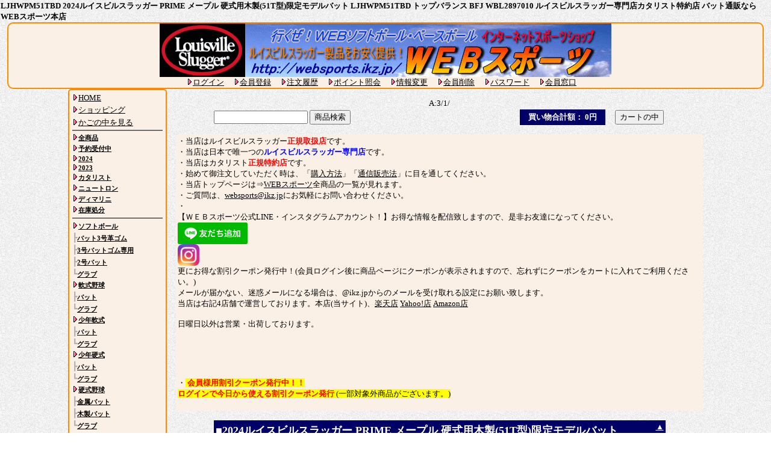

--- FILE ---
content_type: text/html
request_url: https://websports.ikz.jp/shop.cgi?order=&class=4%2F1&keyword=&FF=0&price_sort=&mode=p_wide&id=1374&superkey=1
body_size: 33197
content:
<html><head><title>LJHWPM51TBD 2024ルイスビルスラッガー PRIME メープル 硬式用木製(51T型)限定モデルバット LJHWPM51TBD トップバランス BFJ WBL2897010 ルイスビルスラッガー専門店カタリスト特約店 バット通販ならWEBスポーツ本店</title>
<META content="text/html; charset=Shift_JIS" http-equiv=Content-Type>
<meta name="viewport" content="width=device-width, initial-scale=1.0, minimum-scale=1.0, maximum-scale=1.0, user-scalable=no">
<META content=text/css http-equiv=Content-Style-Type>
<link rel="stylesheet" type="text/css" href="websports_pc.css?1668576263"><STYLE type='text/css'>
<!--
BODY,TR,TD,TH ,SELECT,INPUT{ font-size : 13px; font-family:'MS UI Gothic'; }
select{ font-size : 12px; font-family:'MS UI Gothic'; }
a:link {font-size: 13px; color:black;}
a:visited {font-size: 13px; color:black;}
a:active {font-size: 13px; color:#ffff00;}
a:hover {font-size: 13px; color:#ffff00;background-color:orange;text-decoration: underline;position : relative;left:1px; top:1px }
.menu{
font-size : 12px;
text-decoration : none;
font-weight : bold;
}
.menu2{
font-size : 11px;
text-decoration : none;
font-weight : bold;
}
.menu3{
font-size : 13px;
text-decoration : none;
font-weight : bold;
color:#000099;
}
.menubar{
font-size : 14px;
text-decoration : none;
color:#b0b0b0;
}
.detail{
font-size : 15px;
color:#000099;
text-decoration : none;
font-weight : bold;
}
-->
</STYLE> </head>
 <body  bgcolor="#ffffff" background="./p_image/bg1.gif" marginwidth='0' marginheight="0" leftmargin="1" topmargin="1">

<b>LJHWPM51TBD 2024ルイスビルスラッガー PRIME メープル 硬式用木製(51T型)限定モデルバット LJHWPM51TBD トップバランス BFJ WBL2897010 ルイスビルスラッガー専門店カタリスト特約店 バット通販ならWEBスポーツ本店</b><center>
<div class=top-menu>
<IMG src="./p_image/title.gif" alt="WEBスポーツ本店" border="0" >
<br>
 <A href=./entry.cgi?mode=log_in0&order=><IMG src=./p_image/point.gif width='10' height='10' border='0'><FONT  >ログイン</FONT></A>　 <A href=./entry.cgi?mode=add0&order=><IMG src=./p_image/point.gif width='10' height='10' border='0'><FONT  >会員登録</FONT></A>　 <A href=./entry.cgi?mode=ask0&order=><IMG src=./p_image/point.gif width='10' height='10' border='0'><FONT  >注文履歴</FONT></A>　 <A href=./entry.cgi?mode=point0&order=><IMG src=./p_image/point.gif width='10' height='10' border='0'><FONT  >ポイント照会</FONT></A>　 <A href=./entry.cgi?mode=renew0&order=><IMG src=./p_image/point.gif width='10' height='10' border='0'><FONT  >情報変更</FONT></A>　 <A href=./entry.cgi?mode=delet0&order=><IMG src=./p_image/point.gif width='10' height='10' border='0'><FONT  >会員削除</FONT></A>　 <A href=./entry.cgi?mode=reissue0&order=><IMG src=./p_image/point.gif width='10' height='10' border='0'><FONT  >パスワード</FONT></A>　 <A href=./entry.cgi?mode=info0&order=><IMG src=./p_image/point.gif width='10' height='10' border='0'><FONT  >会員窓口</FONT></A>　
</div>

<table border=0  cellpadding=0 cellspacing=0><TBODY><tr>
<!--ここら下が左のメニュー	＃20170623#20170623スマホ対応 -->
<td valign="top" ><DIV align="left"><TABLE class=left-menu><TBODY><TR><TD align="center"><TABLE cellpadding="1" cellspacing="1" width="150"><TBODY><TR><TD><A href="./"><IMG src=./p_image/point.gif width='10' height='10' border='0'><FONT >HOME</FONT></A></TD></TR><TR><TD><A href="./shop.cgi?class=4%2F1&keyword=&superkey=1&FF=0&order="><IMG src=./p_image/point.gif width='10' height='10' border='0'><FONT >ショッピング</FONT></A></TD></TR><TR><TD><A href="./shop.cgi?class=4%2F1&keyword=&superkey=1&FF=0&order=&mode=look"><IMG src=./p_image/point.gif width='10' height='10' border='0'><FONT >かごの中を見る</FONT></A></TD></TR><TR><TD height='5'><IMG src="./p_image/line2.gif" width="150" height='2' border='0'></TD></TR><TR><TD ><A href=./shop.cgi?class=all&keyword=&superkey=1&FF=0&order=><IMG src=./p_image/point.gif width='10' height='10' border='0'><FONT class='menu2' >全商品</FONT></A></TD></TR>
<TR><TD ><A href=./shop.cgi?class=all&keyword=%97%5C%96%F1%8E%F3%95t%92%86&superkey=1&FF=0&order=><IMG src=./p_image/point.gif width='10' height='10' border='0'><FONT class='menu2' >予約受付中</FONT></A></TD></TR>
<TR><TD ><A href=./shop.cgi?class=all&keyword=2024&superkey=1&FF=0&order=><IMG src=./p_image/point.gif width='10' height='10' border='0'><FONT class='menu2' >2024</FONT></A></TD></TR>
<TR><TD ><A href=./shop.cgi?class=all&keyword=2023&superkey=1&FF=0&order=><IMG src=./p_image/point.gif width='10' height='10' border='0'><FONT class='menu2' >2023</FONT></A></TD></TR>
<TR><TD ><A href=./shop.cgi?class=all&keyword=%83J%83%5E%83%8A%83X%83g&superkey=1&FF=0&order=><IMG src=./p_image/point.gif width='10' height='10' border='0'><FONT class='menu2' >カタリスト</FONT></A></TD></TR>
<TR><TD ><A href=./shop.cgi?class=all&keyword=%83j%83%85%81%5B%83g%83%8D%83%93&superkey=1&FF=0&order=><IMG src=./p_image/point.gif width='10' height='10' border='0'><FONT class='menu2' >ニュートロン</FONT></A></TD></TR>
<TR><TD ><A href=./shop.cgi?class=all&keyword=%83f%83B%83%7D%83%8A%83j&superkey=1&FF=0&order=><IMG src=./p_image/point.gif width='10' height='10' border='0'><FONT class='menu2' >ディマリニ</FONT></A></TD></TR>
<TR><TD ><A href=./shop.cgi?class=all&keyword=%8D%DD%8C%C9%8F%88%95%AA&superkey=1&FF=0&order=><IMG src=./p_image/point.gif width='10' height='10' border='0'><FONT class='menu2' >在庫処分</FONT></A></TD></TR>
<TR><TD align='left' width='' height='8'><IMG src=./p_image/line2.gif width=150 height='2' border='0'></TD></TR><TR><TD ><A href=./shop.cgi?class=0&keyword=&superkey=1&FF=0&order=><IMG src=./p_image/point.gif width='10' height='10' border='0'><FONT class='menu2' >ソフトボール</FONT></A></TD></TR>
<TR><TD ><FONT class='menubar'>┣</font><A href=./shop.cgi?class=0%2F0&keyword=&superkey=1&FF=0&order=><FONT class='menu2' >バット3号革ゴム</FONT></A></TD></TR>
<TR><TD ><FONT class='menubar'>┣</font><A href=./shop.cgi?class=0%2F1&keyword=&superkey=1&FF=0&order=><FONT class='menu2' >3号バットゴム専用</FONT></A></TD></TR>
<TR><TD ><FONT class='menubar'>┣</font><A href=./shop.cgi?class=0%2F2&keyword=&superkey=1&FF=0&order=><FONT class='menu2' >2号バット</FONT></A></TD></TR>
<TR><TD ><FONT class='menubar'>┗</font><A href=./shop.cgi?class=0%2F3&keyword=&superkey=1&FF=0&order=><FONT class='menu2' >グラブ</FONT></A></TD></TR>
<TR><TD ><A href=./shop.cgi?class=1&keyword=&superkey=1&FF=0&order=><IMG src=./p_image/point.gif width='10' height='10' border='0'><FONT class='menu2' >軟式野球</FONT></A></TD></TR>
<TR><TD ><FONT class='menubar'>┣</font><A href=./shop.cgi?class=1%2F0&keyword=&superkey=1&FF=0&order=><FONT class='menu2' >バット</FONT></A></TD></TR>
<TR><TD ><FONT class='menubar'>┗</font><A href=./shop.cgi?class=1%2F1&keyword=&superkey=1&FF=0&order=><FONT class='menu2' >グラブ</FONT></A></TD></TR>
<TR><TD ><A href=./shop.cgi?class=2&keyword=&superkey=1&FF=0&order=><IMG src=./p_image/point.gif width='10' height='10' border='0'><FONT class='menu2' >少年軟式</FONT></A></TD></TR>
<TR><TD ><FONT class='menubar'>┣</font><A href=./shop.cgi?class=2%2F0&keyword=&superkey=1&FF=0&order=><FONT class='menu2' >バット</FONT></A></TD></TR>
<TR><TD ><FONT class='menubar'>┗</font><A href=./shop.cgi?class=2%2F1&keyword=&superkey=1&FF=0&order=><FONT class='menu2' >グラブ</FONT></A></TD></TR>
<TR><TD ><A href=./shop.cgi?class=3&keyword=&superkey=1&FF=0&order=><IMG src=./p_image/point.gif width='10' height='10' border='0'><FONT class='menu2' >少年硬式</FONT></A></TD></TR>
<TR><TD ><FONT class='menubar'>┣</font><A href=./shop.cgi?class=3%2F0&keyword=&superkey=1&FF=0&order=><FONT class='menu2' >バット</FONT></A></TD></TR>
<TR><TD ><FONT class='menubar'>┗</font><A href=./shop.cgi?class=3%2F1&keyword=&superkey=1&FF=0&order=><FONT class='menu2' >グラブ</FONT></A></TD></TR>
<TR><TD ><A href=./shop.cgi?class=4&keyword=&superkey=1&FF=0&order=><IMG src=./p_image/point.gif width='10' height='10' border='0'><FONT class='menu2' >硬式野球</FONT></A></TD></TR>
<TR><TD ><FONT class='menubar'>┣</font><A href=./shop.cgi?class=4%2F0&keyword=&superkey=1&FF=0&order=><FONT class='menu2' >金属バット</FONT></A></TD></TR>
<TR><TD ><FONT class='menubar'>┣</font><A href=./shop.cgi?class=4%2F1&keyword=&superkey=1&FF=0&order=><FONT class='menu2' >木製バット</FONT></A></TD></TR>
<TR><TD ><FONT class='menubar'>┗</font><A href=./shop.cgi?class=4%2F2&keyword=&superkey=1&FF=0&order=><FONT class='menu2' >グラブ</FONT></A></TD></TR>
<TR><TD ><A href=./shop.cgi?class=5&keyword=&superkey=1&FF=0&order=><IMG src=./p_image/point.gif width='10' height='10' border='0'><FONT class='menu2' >バットケース</FONT></A></TD></TR>
<TR><TD ><FONT class='menubar'>┣</font><A href=./shop.cgi?class=5%2F0&keyword=&superkey=1&FF=0&order=><FONT class='menu2' >一般用</FONT></A></TD></TR>
<TR><TD ><FONT class='menubar'>┗</font><A href=./shop.cgi?class=5%2F1&keyword=&superkey=1&FF=0&order=><FONT class='menu2' >少年用</FONT></A></TD></TR>
<TR><TD ><A href=./shop.cgi?class=6&keyword=&superkey=1&FF=0&order=><IMG src=./p_image/point.gif width='10' height='10' border='0'><FONT class='menu2' >スパイク</FONT></A></TD></TR>
<TR><TD ><A href=./shop.cgi?class=7&keyword=&superkey=1&FF=0&order=><IMG src=./p_image/point.gif width='10' height='10' border='0'><FONT class='menu2' >バッグ</FONT></A></TD></TR>
<TR><TD ><A href=./shop.cgi?class=8&keyword=&superkey=1&FF=0&order=><IMG src=./p_image/point.gif width='10' height='10' border='0'><FONT class='menu2' >バッティンググラブ</FONT></A></TD></TR>
<TR><TD ><A href=./shop.cgi?class=9&keyword=&superkey=1&FF=0&order=><IMG src=./p_image/point.gif width='10' height='10' border='0'><FONT class='menu2' >その他</FONT></A></TD></TR>
<TR><TD ><A href=./shop.cgi?class=10&keyword=&superkey=1&FF=0&order=><IMG src=./p_image/point.gif width='10' height='10' border='0'><FONT class='menu2' >中学硬式</FONT></A></TD></TR>
<TR><TD ><FONT class='menubar'>┗</font><A href=./shop.cgi?class=10%2F0&keyword=&superkey=1&FF=0&order=><FONT class='menu2' >バット</FONT></A></TD></TR>
<TR><TD ><A href=./shop.cgi?class=11&keyword=&superkey=1&FF=0&order=><IMG src=./p_image/point.gif width='10' height='10' border='0'><FONT class='menu2' >ボール</FONT></A></TD></TR>
<TR><TD ><A href=./shop.cgi?class=12&keyword=&superkey=1&FF=0&order=><IMG src=./p_image/point.gif width='10' height='10' border='0'><FONT class='menu2' >キャッチャーギア</FONT></A></TD></TR>
<TR><TD ><A href=./shop.cgi?class=13&keyword=&superkey=1&FF=0&order=><IMG src=./p_image/point.gif width='10' height='10' border='0'><FONT class='menu2' >アパレル</FONT></A></TD></TR>
<TR><TD ><A href=./shop.cgi?class=14&keyword=&superkey=1&FF=0&order=><IMG src=./p_image/point.gif width='10' height='10' border='0'><FONT class='menu2' >Wilson.DeMARINI</FONT></A></TD></TR>
<TR><TD ><FONT class='menubar'>┣</font><A href=./shop.cgi?class=14%2F0&keyword=&superkey=1&FF=0&order=><FONT class='menu2' >革ソフト</FONT></A></TD></TR>
<TR><TD ><FONT class='menubar'>┣</font><A href=./shop.cgi?class=14%2F1&keyword=&superkey=1&FF=0&order=><FONT class='menu2' >ゴムソフト</FONT></A></TD></TR>
<TR><TD ><FONT class='menubar'>┣</font><A href=./shop.cgi?class=14%2F2&keyword=&superkey=1&FF=0&order=><FONT class='menu2' >一般軟式</FONT></A></TD></TR>
<TR><TD ><FONT class='menubar'>┣</font><A href=./shop.cgi?class=14%2F3&keyword=&superkey=1&FF=0&order=><FONT class='menu2' >少年軟式</FONT></A></TD></TR>
<TR><TD ><FONT class='menubar'>┣</font><A href=./shop.cgi?class=14%2F4&keyword=&superkey=1&FF=0&order=><FONT class='menu2' >一般硬式</FONT></A></TD></TR>
<TR><TD ><FONT class='menubar'>┣</font><A href=./shop.cgi?class=14%2F5&keyword=&superkey=1&FF=0&order=><FONT class='menu2' >中学硬式</FONT></A></TD></TR>
<TR><TD ><FONT class='menubar'>┣</font><A href=./shop.cgi?class=14%2F6&keyword=&superkey=1&FF=0&order=><FONT class='menu2' >少年硬式</FONT></A></TD></TR>
<TR><TD ><FONT class='menubar'>┣</font><A href=./shop.cgi?class=14%2F7&keyword=&superkey=1&FF=0&order=><FONT class='menu2' >ノック・トレーニング</FONT></A></TD></TR>
<TR><TD ><FONT class='menubar'>┣</font><A href=./shop.cgi?class=14%2F8&keyword=&superkey=1&FF=0&order=><FONT class='menu2' >EQUIPMENT</FONT></A></TD></TR>
<TR><TD ><FONT class='menubar'>┗</font><A href=./shop.cgi?class=14%2F9&keyword=&superkey=1&FF=0&order=><FONT class='menu2' >グラブ</FONT></A></TD></TR>
<TR><TD ><A href=./shop.cgi?class=15&keyword=&superkey=1&FF=0&order=><IMG src=./p_image/point.gif width='10' height='10' border='0'><FONT class='menu2' >ノック・トレーニング</FONT></A></TD></TR>
<TR><TD ><A href=./shop.cgi?class=16&keyword=&superkey=1&FF=0&order=><IMG src=./p_image/point.gif width='10' height='10' border='0'><FONT class='menu2' >エボシールド</FONT></A></TD></TR>
<TR><TD ><A href=./shop.cgi?class=17&keyword=&superkey=1&FF=0&order=><IMG src=./p_image/point.gif width='10' height='10' border='0'><FONT class='menu2' >Wilson木製</FONT></A></TD></TR>
<TR><TD ><FONT class='menubar'>┣</font><A href=./shop.cgi?class=17%2F0&keyword=&superkey=1&FF=0&order=><FONT class='menu2' >一般軟式</FONT></A></TD></TR>
<TR><TD ><FONT class='menubar'>┣</font><A href=./shop.cgi?class=17%2F1&keyword=&superkey=1&FF=0&order=><FONT class='menu2' >少年軟式</FONT></A></TD></TR>
<TR><TD ><FONT class='menubar'>┗</font><A href=./shop.cgi?class=17%2F2&keyword=&superkey=1&FF=0&order=><FONT class='menu2' >硬式木製</FONT></A></TD></TR>
<TR><TD height='5'><IMG src="./p_image/line2.gif" width="150" height='2' border='0'></TD></TR><TR><TD ><A href=./shop.cgi?mode=ask&order=><IMG src=./p_image/point.gif width='10' height='10' border='0'><FONT >お問合せ</FONT></A></TD></TR>
<TR><TD ><A href=./shop.cgi?mode=howto&order=><IMG src=./p_image/point.gif width='10' height='10' border='0'><FONT >購入方法</FONT></A></TD></TR>
<TR><TD ><A href=./shop.cgi?mode=law&order=><IMG src=./p_image/point.gif width='10' height='10' border='0'><FONT >通信販売法</FONT></A></TD></TR>
<TR><TD ><A href=./shop.cgi?mode=adm1><IMG src=./p_image/point.gif width='10' height='10' border='0'><FONT >管理者用</FONT></A></TD></TR>
<TR><TD height='5'><IMG src="./p_image/line2.gif" width="150" height='2' border='0'></TD></TR><tr><td><FONT class='menu'>営業カレンダー<br><div id="calendar_output"></div><script type="text/javascript" src="calendar.cgi?n=1"></script></FONT><br><div id="calendar_output_1"></div><script type="text/javascript" src="calendar.cgi?m=1&n=2"></script></td></tr></TBODY></TABLE></TD></TR></TBODY></TABLE></div></td><td width='15' bgcolor=></TD>	

<!--これより上が左のメニュー	＃20170623#20170623スマホ対応 -->

<td valign="top" bgcolor="" width=767>

<DIV align="left"><br>
<TABLE border=0  cellpadding="0" cellspacing="0" bgcolor=>
	<TBODY>
	<TR>
	<TD>
	<DIV align="center">



A:3/1/<br><!-- 商品詳細ページの時 -->
<table border=0 cellpadding=0 cellspacing=0 width="750"  bgcolor=""><tr>
<TD align="left"  >

<form method=post action=./shop.cgi>
<input type="text" size=20 name="keyword" value="" >
<input type="hidden" name="class" value="all">
<input type="hidden" name="FF" value=0>
<input type="hidden" name="superkey" value="1">
<input type="hidden" name="order" value=>
<input TYPE=submit value="商品検索"  >
<input type=hidden name=zaiko_all value=1>
</form>
</TD>

<td align="right">
<form method="POST" action="./shop.cgi">
<input type="hidden" name="order" value=>
<input type="hidden" name="class" value=4/1>
<input type="hidden" name="keyword" value=>
<input type="hidden" name="superkey" value=1>
<input type="hidden" name="price_sort" value=>
<input type="hidden" name="mode" value="look">

<table><tr><td bgcolor="#000066" ><b>　<font color="#ffffff">買い物合計額： 0円　</font></b></td><td >　<input TYPE=submit value="カートの中" ></td></tr>
</table></form>
</TD></TR>
</table>
<!--
<table width="750" bgcolor="#000066" border=0><TR>
<td align="left" bgcolor="orange" >
・当店はルイスビルスラッガー<font color=red><b>正規取扱店</b></font>です。<br>
・当店は日本で唯一つの<font color=blue><b>ルイスビルスラッガー専門店</b></font>です。<br>
・当店はカタリスト<font color=red><b>正規特約店</b></font>です。<br>
・始めて御注文していただく時は、「<a href=./shop.cgi?mode=howto&order=158%2CBW3%2C%3A1>購入方法</a>」「<a href=./shop.cgi?mode=law&order=158%2CBW3%2C%3A1>通信販売法</a>」に目を通してください。<br>
・当店トップページは⇒<a href=./>WEBスポーツ</a>全商品の一覧が見れます。<br>
・ご質問は、<a href="mailto:websports@ikz.jp?Subject=WEBスポーツ問い合わせ（商品詳細）">websports@ikz.jp</a>にお気軽にお問い合わせください。<br>
・<br>【ＷＥＢスポーツ公式LINE・インスタグラムアカウント！】お得な情報を配信致しますので、是非お友達になってください。<br><a href="https://lin.ee/UX54xXq"><img src="https://scdn.line-apps.com/n/line_add_friends/btn/ja.png" alt="友だち追加" height="36" border="0"></a><br><a href="https://www.instagram.com/_websports_/?hl=ja"><img src="https://websports.ikz.jp/gif/Instagram_AppIcon_Aug2017.png" alt="WEBスポーツインスタ" height="36" border="0"></a><br>更にお得な割引クーポン発行中！(会員ログイン後に商品ページにクーポンが表示されますので、忘れずにクーポンをカートに入れてご利用ください。)<br>メールが届かない、迷惑メールになる場合は、@ikz.jpからのメールを受け取れる設定にお願い致します。<br>当店は右記4店舗で運営しております。本店(当サイト)、<a href="https://hb.afl.rakuten.co.jp/hgc/3dc58356.08c5c810.3dc58357.8478ab78/?pc=http%3A%2F%2Fwww.rakuten.co.jp%2Fwebsports-shop%2F&link_type=pict&ut=eyJwYWdlIjoic2hvcCIsInR5cGUiOiJwaWN0IiwiY29sIjoxLCJjYXQiOjEsImJhbiI6ODIyNTg5LCJhbXAiOmZhbHNlfQ%3D%3D" target="_blank" rel="nofollow sponsored noopener" style="word-wrap:break-word;">楽天店</a> <a href=https://store.shopping.yahoo.co.jp/web-sports/?device=pc&sc_e=afvc_shp_3573024 target=_blank>Yahoo!店</a> <a href=https://www.amazon.co.jp/sp?ie=UTF8&seller=APV2MM5K1MQI6&asin=B081KHJRLW&ref_=dp_merchant_link&isAmazonFulfilled=1 target=_blank>Amazon店</a><br><br>日曜日以外は営業・出荷しております。<br><br><span style="background-color:yellow"><br><br></span><br><br>
・<span style="background-color:yellow">
<font color=red><b>
会員様用割引クーポン発行中！！<br>
ログインで今日から使える割引クーポン発行
</font></b>
(一部対象外商品がございます。)<br>

</span>
<br>
</td></tr></table>
-->

<div class=gamen-haba2 style='text-align:left;'>
・当店はルイスビルスラッガー<font color=red><b>正規取扱店</b></font>です。<br>
・当店は日本で唯一つの<font color=blue><b>ルイスビルスラッガー専門店</b></font>です。<br>
・当店はカタリスト<font color=red><b>正規特約店</b></font>です。<br>
・始めて御注文していただく時は、「<a href=./shop.cgi?mode=howto&order=158%2CBW3%2C%3A1>購入方法</a>」「<a href=./shop.cgi?mode=law&order=158%2CBW3%2C%3A1>通信販売法</a>」に目を通してください。<br>
・当店トップページは⇒<a href=./>WEBスポーツ</a>全商品の一覧が見れます。<br>
・ご質問は、<a href="mailto:websports@ikz.jp?Subject=WEBスポーツ問い合わせ（商品詳細）">websports@ikz.jp</a>にお気軽にお問い合わせください。<br>
・<br>【ＷＥＢスポーツ公式LINE・インスタグラムアカウント！】お得な情報を配信致しますので、是非お友達になってください。<br><a href="https://lin.ee/UX54xXq"><img src="https://scdn.line-apps.com/n/line_add_friends/btn/ja.png" alt="友だち追加" height="36" border="0"></a><br><a href="https://www.instagram.com/_websports_/?hl=ja"><img src="https://websports.ikz.jp/gif/Instagram_AppIcon_Aug2017.png" alt="WEBスポーツインスタ" height="36" border="0"></a><br>更にお得な割引クーポン発行中！(会員ログイン後に商品ページにクーポンが表示されますので、忘れずにクーポンをカートに入れてご利用ください。)<br>メールが届かない、迷惑メールになる場合は、@ikz.jpからのメールを受け取れる設定にお願い致します。<br>当店は右記4店舗で運営しております。本店(当サイト)、<a href="https://hb.afl.rakuten.co.jp/hgc/3dc58356.08c5c810.3dc58357.8478ab78/?pc=http%3A%2F%2Fwww.rakuten.co.jp%2Fwebsports-shop%2F&link_type=pict&ut=eyJwYWdlIjoic2hvcCIsInR5cGUiOiJwaWN0IiwiY29sIjoxLCJjYXQiOjEsImJhbiI6ODIyNTg5LCJhbXAiOmZhbHNlfQ%3D%3D" target="_blank" rel="nofollow sponsored noopener" style="word-wrap:break-word;">楽天店</a> <a href=https://store.shopping.yahoo.co.jp/web-sports/?device=pc&sc_e=afvc_shp_3573024 target=_blank>Yahoo!店</a> <a href=https://www.amazon.co.jp/sp?ie=UTF8&seller=APV2MM5K1MQI6&asin=B081KHJRLW&ref_=dp_merchant_link&isAmazonFulfilled=1 target=_blank>Amazon店</a><br><br>日曜日以外は営業・出荷しております。<br><br><span style="background-color:yellow"><br><br></span><br><br>
・<span style="background-color:yellow">
<font color=red><b>
会員様用割引クーポン発行中！！<br>
ログインで今日から使える割引クーポン発行
</font></b>
(一部対象外商品がございます。)<br>

</span>
<br>
</div>

<!-- <table width="750" bgcolor="#000066"><TR><TD width=400><font color="#ffffff" size=+1><B>■2024ルイスビルスラッガー PRIME メープル 硬式用木製(51T型)限定モデルバット LJHWPM51TBD トップバランス BFJ WBL2897010</b></font></TD> -->
<br>
<table width="750" bgcolor="#000066"><TR><TD><font color="#ffffff" size=+1><B>■2024ルイスビルスラッガー PRIME メープル 硬式用木製(51T型)限定モデルバット LJHWPM51TBD トップバランス BFJ WBL2897010 <br></b></font></TD>

<TD align="right"><a href="./shop.cgi?order=&class=4%2F1&keyword=&FF=0&price_sort="><font color="#ffffff">▲戻る</font></a></TD></TR></table>
<center>

<TABLE bgcolor="#000099" border=0 cellpadding="0" cellspacing="0">
<TBODY>
<TR>
<TD>
<TABLE border=0 width="750" cellpadding="5" cellspacing="1">
<TBODY>
<TR>
<TD bgcolor="#ffffff"  rowspan=2 width="450" align=center>
<IMG src="./p_image/1374p1.jpg?ver=1696213826" border="0" ><br><br>
	<img src="./p_image/1374p2.jpg?ver=1696213826" >

</TD>

<!--####ここから下が右の商品選択### -->


<TD bgcolor="#ffffff" valign=top>
<!-- <TABLE width="200" cellpadding="3" cellspacing="1"> #20170623-->
<TABLE  cellpadding="3" cellspacing="1" >

<TBODY>
<TR>
<TD >[名称]2024ルイスビルスラッガー PRIME メープル 硬式用木製(51T型)限定モデルバット LJHWPM51TBD トップバランス BFJ WBL2897010</TD>
</TR>
<TR>
<TD >[型番]LJHWPM51TBD</TD>
</TR>

<TR><TD>[表示]2024cw10</TD></TR>
<TR>
<TD >[分類]硬式野球/木製バット</TD>
</TR>
<TR><TD >[定価]23,100円(税込) </TD></TR>
<TR>
<TD >[特価]<font color=red ><b>12,500円</font></b>(税込)<span style='background-color:yellow' class='bold'><div class=off>45%OFF</div></span><br> <font color=red><b>送料・代引手数料無料</b></font><br></TD>	
</TR>
</TBODY>
</TABLE>

<br>
<table  bgcolor="#d1d1d1"  border=0 cellpadding="0" cellspacing="0"><tr><td>
<TABLE  cellpadding="3" cellspacing="1" bgcolor="#d1d1d1">
<TBODY>
<TR>
<TD >
<FORM action="./shop.cgi" method="post">
<input type='hidden' name='g_no' value="1374">
<input type="hidden" name="class" value="4/1">
<input type="hidden" name="FF" value="0">
<input type="hidden" name="order" value="">
<input type="hidden" name="keyword" value="">
<input type="hidden" name="price_sort" value=>
<div class=zaiko-nasi>完売・廃盤</div>	<!--20081004-->
<input type="hidden" name="mode" value="look">
<table border=1 bgcolor=skyblue cellspacing=0><tr><td  >サイズ・色</td><td  >在庫状況</td></tr><tr><td  >84cm880g平均</td><td align=center  >×</td></tr><tr><td  >85cm890g平均</td><td align=center  >×</td></tr><tr><td  >86cm900g平均</td><td align=center  >×</td></tr></table>○：即納　×：お取寄せ   
<br>
<select name='op1' ><option value='WBL28970108488'>84cm880g平均/お取寄せ</option>
<option value='WBL28970108589'>85cm890g平均/お取寄せ</option>
<option value='WBL28970108690'>86cm900g平均/お取寄せ</option>
</select>
</TD>
</TR>
<TR>
<TD ></TD>
</TR>
<!--	#20081004
<TR><TD ><div class=zaiko-nasi>完売・廃盤</div></td></tr>
-->
<tr><td ><select name='amount' ><option value=1>1</option><option value=2>2</option><option value=3>3</option><option value=4>4</option><option value=5>5</option><option value=6>6</option><option value=7>7</option><option value=8>8</option><option value=9>9</option><option value=10>10</option><option value=11>11</option><option value=12>12</option></select>個</td></tr>
<tr><td >【メーカー在庫切れ完売。】
</TD>
</TR>
<tr><td ><div class=cpn>さらに1000円割引クーポン発行中!</div><br><font size=-1>この商品で今すぐ使える1000円の割引クーポンが発行されています。無料会員様専用お買い得なクーポンです。<br>会員ログインしてみませんか？<br>↓↓↓<br>このページの一番上で、ログイン又は会員登録できます。<br>当店の無料会員は年に１－２回の新商品案内、在庫セール程度ですのご迷惑にもなりにくいと思います。<br>会員ログイン後に商品ページにクーポンが表示されますので、クリックしてクーポンをカートに入れてご利用ください。<br><b>(現在ログインされていない状態です。)</font></td></tr>	<!--20171026クーポン -->
<tr><td  style='background-color:white;'><hr>
<!--<a href="https://hb.afl.rakuten.co.jp/hgc//?pc=https%3A%2F%2Fitem.rakuten.co.jp%2Fwebsports-shop%2Fljhwpm51tbd%2F&link_type=pict&ut=eyJwYWdlIjoic2hvcCIsInR5cGUiOiJwaWN0IiwiY29sIjoxLCJjYXQiOjEsImJhbiI6ODIyNTg5LCJhbXAiOmZhbHNlfQ%3D%3D" target="_blank" rel="nofollow sponsored noopener" style="word-wrap:break-word;">-->



<!--<a href="https://hb.afl.rakuten.co.jp/ichiba/3dc582ed.867a24d0.3dc582ee.fa399f39/?pc=https%3A%2F%2Fitem.rakuten.co.jp%2Fwebsports-shop%2Fljhwpm51tbd%2F&link_type=picttext&ut=[base64]%3D%3D" target="rakuten">-->
<a href="https://hb.afl.rakuten.co.jp/ichiba/3dc582ed.867a24d0.3dc582ee.fa399f39/?pc=https%3A%2F%2Fitem.rakuten.co.jp%2Fwebsports-shop%2Fljhwpm51tbd%2F&link_type=hybrid_url&ut=[base64]" target=rakuten>
この商品を楽天で購入する。<br>
<img src="./gif/rakuten.gif">
</a>

<hr>
<a href=https://store.shopping.yahoo.co.jp/web-sports/ljhwpm51tbd.html?sc_e=afvc_shp_3573024 target=yahoo>Yahoo!ショッピングで購入する<br><img src=./gif/Yahoo.png></a>
<br><span class=s>楽天・Yahoo!でのご購入は保証期間が本店より短くなります。</span>
</td></tr>	<!--20240704楽天アフェリエイト -->

</TBODY>
</TABLE>
</td></tr></table>
</form>
</TD>
<!--########ここから上が右の商品選択###### -->
</tr>
<TR><td bgcolor="#ffffff" valign=top></td></tr>
<tr><TD bgcolor="#ffffff" colspan="2">
<FONT class='detail'>2024ルイスビルスラッガー PRIME メープル 硬式用木製(51T型)限定モデルバット LJHWPM51TBD トップバランス BFJ WBL2897010<br><br>しっかり握れる安定感のあるグリップエンドが特徴のトップバランスモデル。（先端くり抜きタイプ）<br><br>■ブランド：ルイスビルスラッガー Louisville Slugger <br>■型番：WBL2897010 <br>■PIN：LJHWPM51TBD <br>■カテゴリ：硬式用木製<br>■規格：BFJ<br>■バランス：トップバランス<br>■シリーズ：PRIME(プライム）<br>■素材：プロメープル（北米材）<br>■サイズ：<br>　 WBL28970108488：84cm880g平均<br>　 WBL28970108589：85cm890g平均<br>　 WBL28970108690：86cm900g平均<br><br>■定価：23100円(税抜 21000円)<br>■発売日：2023年11月発売<br>■製造国：中国製<br> </font>
</TD></TR>
</TBODY>
</TABLE>

</TD>
</TR>
</TBODY>
</TABLE>

</center>
<table>
<tr><td colspan=3><b>同じカテゴリのおすすめ商品【在庫有の商品】</b></td></tr>
<tr><td width=33% bgcolor=orange ><b><font color=red>20200円<div class=off>20%OFF</div></b></font><br><a href="./shop.cgi?order=&class=all&keyword=&FF=0&price_sort=&mode=p_wide&id=1579&superkey=1">2026ルイスビルスラッガー MLB PRIME メープル 硬式用木製 (CC7型)バット LJHWPSM7MBE ミドルバランス BFJ WBL4065010 WBL4065020<br><img src=./m_image/1579.jpg width=250px></a><br><br><A href=./entry.cgi?mode=log_in0&order= style='background-color:pink' >ログインしてクーポンゲット！</a></td>
<td width=33% bgcolor=orange ><b><font color=red>14800円<div class=off>35%OFF</div></b></font><br><a href="./shop.cgi?order=&class=all&keyword=&FF=0&price_sort=&mode=p_wide&id=1381&superkey=1">2024ルイスビルスラッガー PRIME メープル 硬式用木製 (27S型)バット LJHWPM27SBD セミトップバランス BFJ WBL2904010<br><img src=./m_image/1381.jpg width=250px></a><br><br><A href=./entry.cgi?mode=log_in0&order= style='background-color:pink' >ログインしてクーポンゲット！</a></td>
<td width=33% bgcolor=orange ><b><font color=red>14800円<div class=off>35%OFF</div></b></font><br><a href="./shop.cgi?order=&class=all&keyword=&FF=0&price_sort=&mode=p_wide&id=1379&superkey=1">2024ルイスビルスラッガー PRIME メープル 硬式用木製 (25S型)バット LJHWPM25SBD セミトップバランス BFJ WBL2902010<br><img src=./m_image/1379.jpg width=250px></a><br><br><A href=./entry.cgi?mode=log_in0&order= style='background-color:pink' >ログインしてクーポンゲット！</a></td>
</tr><tr><td width=33% bgcolor=orange ><b><font color=red>14800円<div class=off>35%OFF</div></b></font><br><a href="./shop.cgi?order=&class=all&keyword=&FF=0&price_sort=&mode=p_wide&id=1375&superkey=1">2024ルイスビルスラッガー PRIME メープル 硬式用木製 (16T型)バット LJHWPM16TBD トップバランス BFJ WBL2898010<br><img src=./m_image/1375.jpg width=250px></a><br><br><A href=./entry.cgi?mode=log_in0&order= style='background-color:pink' >ログインしてクーポンゲット！</a></td>
<td width=33% bgcolor=orange ><b><font color=red>20200円<div class=off>20%OFF</div></b></font><br><a href="./shop.cgi?order=&class=all&keyword=&FF=0&price_sort=&mode=p_wide&id=1373&superkey=1">2024ルイスビルスラッガー MLB PRIME メープル 硬式用木製 (CY22型)バット LJHWPSM22SBD セミトップバランス BFJ WBL2896010 WBL2896020 2026継続<br><img src=./m_image/1373.jpg width=250px></a><br><br><A href=./entry.cgi?mode=log_in0&order= style='background-color:pink' >ログインしてクーポンゲット！</a></td>
<td width=33% bgcolor=orange ><b><font color=red>20200円<div class=off>20%OFF</div></b></font><br><a href="./shop.cgi?order=&class=all&keyword=&FF=0&price_sort=&mode=p_wide&id=1371&superkey=1">2024ルイスビルスラッガー MLB PRIME メープル 硬式用木製 (KS12型)バット LJHWPSM12SBD セミトップバランス BFJ WBL2894010 WBL2894020 2026継続<br><img src=./m_image/1371.jpg width=250px></a><br><br><A href=./entry.cgi?mode=log_in0&order= style='background-color:pink' >ログインしてクーポンゲット！</a></td>
</tr><tr><td width=33% bgcolor=orange ><b><font color=red>20200円<div class=off>20%OFF</div></b></font><br><a href="./shop.cgi?order=&class=all&keyword=&FF=0&price_sort=&mode=p_wide&id=1370&superkey=1">2024ルイスビルスラッガー MLB PRIME メープル 硬式用木製 (VG27型)バット LJHWPSM27TBD トップバランス BFJ WBL2893010 WBL2893020 2026継続<br><img src=./m_image/1370.jpg width=250px></a><br><br><A href=./entry.cgi?mode=log_in0&order= style='background-color:pink' >ログインしてクーポンゲット！</a></td>
<td width=33% bgcolor=orange ><b><font color=red>20200円<div class=off>20%OFF</div></b></font><br><a href="./shop.cgi?order=&class=all&keyword=&FF=0&price_sort=&mode=p_wide&id=1369&superkey=1">2024ルイスビルスラッガー MLB PRIME メープル 硬式用木製 (RA13型)バット LJHWPSM13MBD ミドルバランス BFJ WBL2892010 WBL2892020 2026継続<br><img src=./m_image/1369.jpg width=250px></a><br><br><A href=./entry.cgi?mode=log_in0&order= style='background-color:pink' >ログインしてクーポンゲット！</a></td>
</tr></table>

	<!--スマホ対応20170623-->


<table width="750" bgcolor="#000066"><TR><td align="left" bgcolor="orange">
・<span style="background-color:yellow">
<font color=red><b>
会員様用割引クーポン発行中！！<br>
ログインで今日から使える割引クーポン発行
</font></b>
(一部対象外商品がございます。)<br>

</span>
<br>
・在庫商品については<font color=red><b>即日発送</b></font>(営業時間内)を心がけております。(<a href=./shop.cgi?mode=law&order=158%2CBW3%2C%3A1 target=_blank>納期に関する詳細</a>)<br>
・取寄せ商品でもメーカーに在庫があれば２～３日で発送可能です。<br>
・お支払い方法は「クレジットカード決済」「佐川急便e-コレクト代引き」「銀行振込」からお選び頂けます<br>
・1万円以上のお買上は<font color=red><b>送料・代引手数料無料</b></font>です。<br>
&nbsp;&nbsp;1万円以下でも全国600円とお得です。（北海道・沖縄・離島を除く)<br>
・<font color=red><b>2割引以上</b></font>の割引率(一部対象外商品もあります)<br>
・さらに無料会員様はポイント<font color=red><b>３％還元！</b></font>次回購入時より1ポイント1円でご利用できます。<br>
・当店のバットは<font color=red><b>WEBスポーツ独自保証＋メーカー保証付き</b></font>です。(<a href=./shop.cgi?mode=law&order=158%2CBW3%2C%3A1 target=_blank>保証に関する詳細</a>)<br>
　<font size=-1>(オークション等で購入したノークレームノーリターンの商品は無保証ですので結局高くつきます）</font><br>
・他店と比べてみてください。<font color=blue><b>安くて安心の商品が早く届く！</b></font>　<font size=+1 color=green><b>WEBスポーツ</b></font><br>
</td><TD align="right">
<a href="./shop.cgi?order=&class=4%2F1&keyword=&FF=0&price_sort="><font color="white">▲戻る</font></a></TD></TR>
</table>

<IMG src="./p_image/line.gif" border="0"  style='max-width:590;' height="2">
</DIV></TD></TR></TBODY></TABLE><table width="750" bgcolor=""><tr><td>
<div align="center"><a href="https://wb-i.net/" target="_blank"><font color="#0000ff">
SGX-SPF epsilon Ver9.20 License[RT1021]</font></a></div><BR><br></td></tr>
</table></div></TD></TR></TBODY></TABLE>

<SCRIPT Language="JavaScript">
<!--
document.write("<img src='https://websports.ikz.jp/acc2/acclog.cgi?");
document.write("referrer="+document.referrer+"&");
document.write("width="+screen.width+"&");
document.write("height="+screen.height+"&");
document.write("color="+screen.colorDepth+"'>");
// -->
</SCRIPT>
</body></html>

--- FILE ---
content_type: text/html
request_url: https://websports.ikz.jp/calendar.cgi?n=1
body_size: 2343
content:
	document.all.calendar_output.innerHTML ="<table border='0' cellspacing='0' cellpadding='0' style='font-size:13px;text-align:center;'><tr><td bgcolor='#aaaaaa'><table border='0' cellspacing='1' cellpadding='0' width='140' height='140' style='font-size:13px;text-align:center;'><tr><td colspan='7' align='center' bgcolor='#eeeeee'>2026年2月 <a href='calendar.cgi?m=1&t=b' target='blank'>Next</a></td></tr><tr><td style='color:#ffffff;background-color:#3f4073'>日</td><td style='color:#ffffff;background-color:#3f4073'>月</td><td style='color:#ffffff;background-color:#3f4073'>火</td><td style='color:#ffffff;background-color:#3f4073'>水</td><td style='color:#ffffff;background-color:#3f4073'>木</td><td style='color:#ffffff;background-color:#3f4073'>金</td><td style='color:#ffffff;background-color:#3f4073'>土</td></tr><tr><td bgcolor='#ffcccc'>1</td><td bgcolor='#ffffff'>2</td><td bgcolor='#ffffff'><span style='text-decoration:underline;font-weight:bold;'>3</span></td><td bgcolor='#ffffff'>4</td><td bgcolor='#ffffff'>5</td><td bgcolor='#ffffff'>6</td><td bgcolor='#ffffff'>7</td></tr><tr><td bgcolor='#ffcccc'>8</td><td bgcolor='#ffffff'>9</td><td bgcolor='#ffffff'>10</td><td bgcolor='#ffffff'>11</td><td bgcolor='#ffffff'>12</td><td bgcolor='#ffffff'>13</td><td bgcolor='#ffffff'>14</td></tr><tr><td bgcolor='#ffcccc'>15</td><td bgcolor='#ffffff'>16</td><td bgcolor='#ffffff'>17</td><td bgcolor='#ffffff'>18</td><td bgcolor='#ffffff'>19</td><td bgcolor='#ffffff'>20</td><td bgcolor='#ffffff'>21</td></tr><tr><td bgcolor='#ffcccc'>22</td><td bgcolor='#ffffff'>23</td><td bgcolor='#ffffff'>24</td><td bgcolor='#ffffff'>25</td><td bgcolor='#ffffff'>26</td><td bgcolor='#ffffff'>27</td><td bgcolor='#ffffff'>28</td></tr><tr><td bgcolor='#ffcccc'><span style=';font-size:10px;'>1</span></td><td bgcolor='#ffffff'><span style=';font-size:10px;'>2</span></td><td bgcolor='#ffffff'><span style=';font-size:10px;'>3</span></td><td bgcolor='#ffffff'><span style=';font-size:10px;'>4</span></td><td bgcolor='#ffffff'><span style=';font-size:10px;'>5</span></td><td bgcolor='#ffffff'><span style=';font-size:10px;'>6</span></td><td bgcolor='#ffffff'><span style=';font-size:10px;'>7</span></td></tr></table></td></tr><tr><td align='left'><font color='red'>■</font>臨時休業日<br><font color='white'>■</font>営業日</td></tr></table>";

